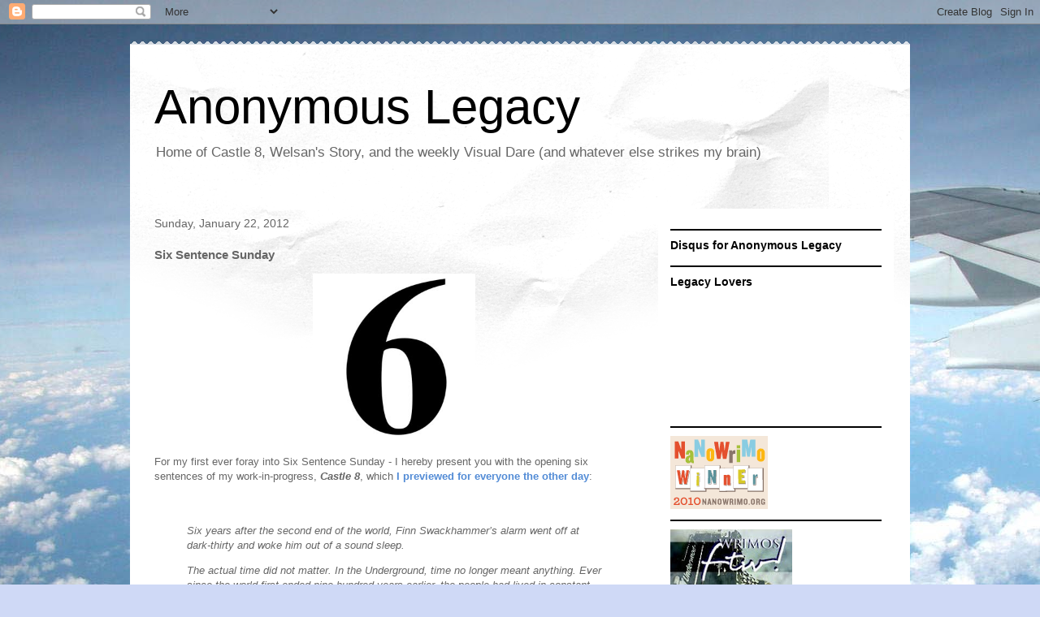

--- FILE ---
content_type: text/html; charset=UTF-8
request_url: https://anonymouslegacy.blogspot.com/2012/01/six-sentence-sunday.html
body_size: 16965
content:
<!DOCTYPE html>
<html class='v2' dir='ltr' lang='en'>
<head>
<link href='https://www.blogger.com/static/v1/widgets/335934321-css_bundle_v2.css' rel='stylesheet' type='text/css'/>
<meta content='width=1100' name='viewport'/>
<meta content='text/html; charset=UTF-8' http-equiv='Content-Type'/>
<meta content='blogger' name='generator'/>
<link href='https://anonymouslegacy.blogspot.com/favicon.ico' rel='icon' type='image/x-icon'/>
<link href='http://anonymouslegacy.blogspot.com/2012/01/six-sentence-sunday.html' rel='canonical'/>
<link rel="alternate" type="application/atom+xml" title="Anonymous Legacy - Atom" href="https://anonymouslegacy.blogspot.com/feeds/posts/default" />
<link rel="alternate" type="application/rss+xml" title="Anonymous Legacy - RSS" href="https://anonymouslegacy.blogspot.com/feeds/posts/default?alt=rss" />
<link rel="service.post" type="application/atom+xml" title="Anonymous Legacy - Atom" href="https://www.blogger.com/feeds/1693014699643165460/posts/default" />

<link rel="alternate" type="application/atom+xml" title="Anonymous Legacy - Atom" href="https://anonymouslegacy.blogspot.com/feeds/443977422857482223/comments/default" />
<!--Can't find substitution for tag [blog.ieCssRetrofitLinks]-->
<link href='http://www.artistswhothrive.com/wp-content/uploads/2010/04/600px-Six.svg.png' rel='image_src'/>
<meta content='http://anonymouslegacy.blogspot.com/2012/01/six-sentence-sunday.html' property='og:url'/>
<meta content='Six Sentence Sunday' property='og:title'/>
<meta content='    For my first ever foray into Six Sentence Sunday - I hereby present you with the opening six sentences of my work-in-progress, Castle 8 ...' property='og:description'/>
<meta content='https://lh3.googleusercontent.com/blogger_img_proxy/AEn0k_viuPPoSon2nVeuN2Lw3aa0b1ox2hPYzvbCM5QSWHoAKHOr69t2Kg-C819VCSES8DxwZVQ8DcCzH5YFzhW-Mp4CRSZvy6Y3Jkf5zPloek5DQpRnHijbUwtrqsUeF5LaDI1LN5Yin2m7pwBSb8Mvb_U=w1200-h630-p-k-no-nu' property='og:image'/>
<title>Anonymous Legacy: Six Sentence Sunday</title>
<style id='page-skin-1' type='text/css'><!--
/*
-----------------------------------------------
Blogger Template Style
Name:     Travel
Designer: Sookhee Lee
URL:      www.plyfly.net
----------------------------------------------- */
/* Variable definitions
====================
<Variable name="keycolor" description="Main Color" type="color" default="#539bcd"/>
<Group description="Page Text" selector="body">
<Variable name="body.font" description="Font" type="font"
default="normal normal 13px 'Trebuchet MS',Trebuchet,sans-serif"/>
<Variable name="body.text.color" description="Text Color" type="color" default="#bbbbbb"/>
</Group>
<Group description="Backgrounds" selector=".body-fauxcolumns-outer">
<Variable name="body.background.color" description="Outer Background" type="color" default="#539bcd"/>
<Variable name="content.background.color" description="Main Background" type="color" default="transparent"/>
</Group>
<Group description="Links" selector=".main-outer">
<Variable name="link.color" description="Link Color" type="color" default="#ff9900"/>
<Variable name="link.visited.color" description="Visited Color" type="color" default="#b87209"/>
<Variable name="link.hover.color" description="Hover Color" type="color" default="#ff9900"/>
</Group>
<Group description="Blog Title" selector=".header h1">
<Variable name="header.font" description="Font" type="font"
default="normal normal 60px 'Trebuchet MS',Trebuchet,sans-serif"/>
<Variable name="header.text.color" description="Text Color" type="color" default="#ffffff" />
</Group>
<Group description="Blog Description" selector=".header .description">
<Variable name="description.text.color" description="Description Color" type="color"
default="#666666" />
</Group>
<Group description="Tabs Text" selector=".tabs-inner .widget li a">
<Variable name="tabs.font" description="Font" type="font"
default="normal bold 16px 'Trebuchet MS',Trebuchet,sans-serif"/>
<Variable name="tabs.text.color" description="Text Color" type="color" default="#ffffff"/>
<Variable name="tabs.selected.text.color" description="Selected Color" type="color" default="#ffffff"/>
</Group>
<Group description="Tabs Background" selector=".tabs-outer .PageList">
<Variable name="tabs.background.color" description="Background Color" type="color" default="transparent"/>
<Variable name="tabs.selected.background.color" description="Selected Color" type="color" default="transparent"/>
</Group>
<Group description="Date Header" selector=".main-inner h2.date-header">
<Variable name="date.font" description="Font" type="font"
default="normal normal 14px 'Trebuchet MS',Trebuchet,sans-serif"/>
<Variable name="date.text.color" description="Text Color" type="color" default="#666666"/>
</Group>
<Group description="Post Title" selector="h3.post-title a">
<Variable name="post.title.font" description="Font" type="font"
default="normal bold 20px 'Trebuchet MS',Trebuchet,sans-serif"/>
<Variable name="post.title.text.color" description="Text Color" type="color"
default="#ffffff"/>
</Group>
<Group description="Post Background" selector=".column-center-inner">
<Variable name="post.background.color" description="Background Color" type="color"
default="transparent"/>
<Variable name="post.background.url" description="Post Background URL" type="url" default="none"/>
</Group>
<Group description="Gadget Title Color" selector="h2">
<Variable name="widget.title.font" description="Font" type="font"
default="normal bold 14px 'Trebuchet MS',Trebuchet,sans-serif"/>
<Variable name="widget.title.text.color" description="Title Color" type="color" default="#ffffff"/>
</Group>
<Group description="Gadget Text" selector=".footer-inner .widget, .sidebar .widget">
<Variable name="widget.font" description="Font" type="font"
default="normal normal 13px 'Trebuchet MS',Trebuchet,sans-serif"/>
<Variable name="widget.text.color" description="Text Color" type="color" default="#666666"/>
</Group>
<Group description="Gadget Links" selector=".sidebar .widget">
<Variable name="widget.link.color" description="Link Color" type="color" default="#666666"/>
<Variable name="widget.link.visited.color" description="Visited Color" type="color" default="#436590"/>
<Variable name="widget.alternate.text.color" description="Alternate Color" type="color" default="#ffffff"/>
</Group>
<Group description="Sidebar Background" selector=".column-left-inner .column-right-inner">
<Variable name="widget.outer.background.color" description="Background Color" type="color" default="transparent" />
<Variable name="widget.border.bevel.color" description="Bevel Color" type="color" default="transparent" />
</Group>
<Variable name="body.background" description="Body Background" type="background"
color="#cfd9f6" default="$(color) none repeat-x scroll top center"/>
<Variable name="content.background" description="Content Background" type="background"
color="#ffffff" default="$(color) none repeat scroll top center"/>
<Variable name="comments.background" description="Comments Background" type="background"
default="#cccccc none repeat scroll top center"/>
<Variable name="content.imageBorder.top.space" description="Content Image Border Top Space" type="length" default="0"/>
<Variable name="content.imageBorder.top" description="Content Image Border Top" type="url" default="none"/>
<Variable name="content.margin" description="Content Margin Top" type="length" default="20px"/>
<Variable name="content.padding" description="Content Padding" type="length" default="20px"/>
<Variable name="content.posts.padding" description="Posts Content Padding" type="length" default="10px"/>
<Variable name="tabs.background.gradient" description="Tabs Background Gradient" type="url"
default="url(//www.blogblog.com/1kt/travel/bg_black_50.png)"/>
<Variable name="tabs.selected.background.gradient" description="Tabs Selected Background Gradient" type="url"
default="url(//www.blogblog.com/1kt/travel/bg_black_50.png)"/>
<Variable name="widget.outer.background.gradient" description="Sidebar Gradient" type="url"
default="url(//www.blogblog.com/1kt/travel/bg_black_50.png)"/>
<Variable name="footer.background.gradient" description="Footer Background Gradient" type="url" default="none"/>
<Variable name="mobile.background.overlay" description="Mobile Background Overlay" type="string"
default="transparent none repeat scroll top left"/>
<Variable name="mobile.button.color" description="Mobile Button Color" type="color" default="#ffffff" />
<Variable name="startSide" description="Side where text starts in blog language" type="automatic" default="left"/>
<Variable name="endSide" description="Side where text ends in blog language" type="automatic" default="right"/>
*/
/* Content
----------------------------------------------- */
body, .body-fauxcolumn-outer {
font: normal normal 13px 'Trebuchet MS',Trebuchet,sans-serif;
color: #666666;
background: #cfd9f6 url(//themes.googleusercontent.com/image?id=0BwVBOzw_-hbMZDgyZmJiZTMtNWUxNC00NjA1LWJhZWMtODc3ZWQwMzZiYjcz) repeat fixed top center;
}
html body .region-inner {
min-width: 0;
max-width: 100%;
width: auto;
}
a:link {
text-decoration:none;
color: #538cd6;
}
a:visited {
text-decoration:none;
color: #436590;
}
a:hover {
text-decoration:underline;
color: #ff9900;
}
.content-outer .content-cap-top {
height: 5px;
background: transparent url(//www.blogblog.com/1kt/travel/bg_container.png) repeat-x scroll top center;
}
.content-outer {
margin: 0 auto;
padding-top: 20px;
}
.content-inner {
background: #ffffff url(//www.blogblog.com/1kt/travel/bg_container.png) repeat-x scroll top left;
background-position: left -5px;
background-color: #ffffff;
padding: 20px;
}
.main-inner .date-outer {
margin-bottom: 2em;
}
/* Header
----------------------------------------------- */
.header-inner .Header .titlewrapper,
.header-inner .Header .descriptionwrapper {
padding-left: 10px;
padding-right: 10px;
}
.Header h1 {
font: normal normal 60px 'Trebuchet MS',Trebuchet,sans-serif;
color: #000000;
}
.Header h1 a {
color: #000000;
}
.Header .description {
font-size: 130%;
}
/* Tabs
----------------------------------------------- */
.tabs-inner {
margin: 1em 0 0;
padding: 0;
}
.tabs-inner .section {
margin: 0;
}
.tabs-inner .widget ul {
padding: 0;
background: #000000 none repeat scroll top center;
}
.tabs-inner .widget li {
border: none;
}
.tabs-inner .widget li a {
display: inline-block;
padding: 1em 1.5em;
color: #ffffff;
font: normal bold 16px 'Trebuchet MS',Trebuchet,sans-serif;
}
.tabs-inner .widget li.selected a,
.tabs-inner .widget li a:hover {
position: relative;
z-index: 1;
background: #333333 none repeat scroll top center;
color: #ffffff;
}
/* Headings
----------------------------------------------- */
h2 {
font: normal bold 14px 'Trebuchet MS',Trebuchet,sans-serif;
color: #000000;
}
.main-inner h2.date-header {
font: normal normal 14px 'Trebuchet MS',Trebuchet,sans-serif;
color: #666666;
}
.footer-inner .widget h2,
.sidebar .widget h2 {
padding-bottom: .5em;
}
/* Main
----------------------------------------------- */
.main-inner {
padding: 20px 0;
}
.main-inner .column-center-inner {
padding: 10px 0;
}
.main-inner .column-center-inner .section {
margin: 0 10px;
}
.main-inner .column-right-inner {
margin-left: 20px;
}
.main-inner .fauxcolumn-right-outer .fauxcolumn-inner {
margin-left: 20px;
background: #ffffff none repeat scroll top left;
}
.main-inner .column-left-inner {
margin-right: 20px;
}
.main-inner .fauxcolumn-left-outer .fauxcolumn-inner {
margin-right: 20px;
background: #ffffff none repeat scroll top left;
}
.main-inner .column-left-inner,
.main-inner .column-right-inner {
padding: 15px 0;
}
/* Posts
----------------------------------------------- */
h3.post-title {
margin-top: 20px;
}
h3.post-title a {
font: normal bold 20px 'Trebuchet MS',Trebuchet,sans-serif;
color: #000000;
}
h3.post-title a:hover {
text-decoration: underline;
}
.main-inner .column-center-outer {
background: transparent none repeat scroll top left;
_background-image: none;
}
.post-body {
line-height: 1.4;
position: relative;
}
.post-header {
margin: 0 0 1em;
line-height: 1.6;
}
.post-footer {
margin: .5em 0;
line-height: 1.6;
}
#blog-pager {
font-size: 140%;
}
#comments {
background: #cccccc none repeat scroll top center;
padding: 15px;
}
#comments .comment-author {
padding-top: 1.5em;
}
#comments h4,
#comments .comment-author a,
#comments .comment-timestamp a {
color: #000000;
}
#comments .comment-author:first-child {
padding-top: 0;
border-top: none;
}
.avatar-image-container {
margin: .2em 0 0;
}
/* Comments
----------------------------------------------- */
#comments a {
color: #000000;
}
.comments .comments-content .icon.blog-author {
background-repeat: no-repeat;
background-image: url([data-uri]);
}
.comments .comments-content .loadmore a {
border-top: 1px solid #000000;
border-bottom: 1px solid #000000;
}
.comments .comment-thread.inline-thread {
background: transparent;
}
.comments .continue {
border-top: 2px solid #000000;
}
/* Widgets
----------------------------------------------- */
.sidebar .widget {
border-bottom: 2px solid #000000;
padding-bottom: 10px;
margin: 10px 0;
}
.sidebar .widget:first-child {
margin-top: 0;
}
.sidebar .widget:last-child {
border-bottom: none;
margin-bottom: 0;
padding-bottom: 0;
}
.footer-inner .widget,
.sidebar .widget {
font: normal normal 13px 'Trebuchet MS',Trebuchet,sans-serif;
color: #666666;
}
.sidebar .widget a:link {
color: #666666;
text-decoration: none;
}
.sidebar .widget a:visited {
color: #436590;
}
.sidebar .widget a:hover {
color: #666666;
text-decoration: underline;
}
.footer-inner .widget a:link {
color: #538cd6;
text-decoration: none;
}
.footer-inner .widget a:visited {
color: #436590;
}
.footer-inner .widget a:hover {
color: #538cd6;
text-decoration: underline;
}
.widget .zippy {
color: #000000;
}
.footer-inner {
background: transparent none repeat scroll top center;
}
/* Mobile
----------------------------------------------- */
body.mobile  {
background-size: 100% auto;
}
body.mobile .AdSense {
margin: 0 -10px;
}
.mobile .body-fauxcolumn-outer {
background: transparent none repeat scroll top left;
}
.mobile .footer-inner .widget a:link {
color: #666666;
text-decoration: none;
}
.mobile .footer-inner .widget a:visited {
color: #436590;
}
.mobile-post-outer a {
color: #000000;
}
.mobile-link-button {
background-color: #538cd6;
}
.mobile-link-button a:link, .mobile-link-button a:visited {
color: #ffffff;
}
.mobile-index-contents {
color: #666666;
}
.mobile .tabs-inner .PageList .widget-content {
background: #333333 none repeat scroll top center;
color: #ffffff;
}
.mobile .tabs-inner .PageList .widget-content .pagelist-arrow {
border-left: 1px solid #ffffff;
}

--></style>
<style id='template-skin-1' type='text/css'><!--
body {
min-width: 960px;
}
.content-outer, .content-fauxcolumn-outer, .region-inner {
min-width: 960px;
max-width: 960px;
_width: 960px;
}
.main-inner .columns {
padding-left: 0;
padding-right: 310px;
}
.main-inner .fauxcolumn-center-outer {
left: 0;
right: 310px;
/* IE6 does not respect left and right together */
_width: expression(this.parentNode.offsetWidth -
parseInt("0") -
parseInt("310px") + 'px');
}
.main-inner .fauxcolumn-left-outer {
width: 0;
}
.main-inner .fauxcolumn-right-outer {
width: 310px;
}
.main-inner .column-left-outer {
width: 0;
right: 100%;
margin-left: -0;
}
.main-inner .column-right-outer {
width: 310px;
margin-right: -310px;
}
#layout {
min-width: 0;
}
#layout .content-outer {
min-width: 0;
width: 800px;
}
#layout .region-inner {
min-width: 0;
width: auto;
}
body#layout div.add_widget {
padding: 8px;
}
body#layout div.add_widget a {
margin-left: 32px;
}
--></style>
<style>
    body {background-image:url(\/\/themes.googleusercontent.com\/image?id=0BwVBOzw_-hbMZDgyZmJiZTMtNWUxNC00NjA1LWJhZWMtODc3ZWQwMzZiYjcz);}
    
@media (max-width: 200px) { body {background-image:url(\/\/themes.googleusercontent.com\/image?id=0BwVBOzw_-hbMZDgyZmJiZTMtNWUxNC00NjA1LWJhZWMtODc3ZWQwMzZiYjcz&options=w200);}}
@media (max-width: 400px) and (min-width: 201px) { body {background-image:url(\/\/themes.googleusercontent.com\/image?id=0BwVBOzw_-hbMZDgyZmJiZTMtNWUxNC00NjA1LWJhZWMtODc3ZWQwMzZiYjcz&options=w400);}}
@media (max-width: 800px) and (min-width: 401px) { body {background-image:url(\/\/themes.googleusercontent.com\/image?id=0BwVBOzw_-hbMZDgyZmJiZTMtNWUxNC00NjA1LWJhZWMtODc3ZWQwMzZiYjcz&options=w800);}}
@media (max-width: 1200px) and (min-width: 801px) { body {background-image:url(\/\/themes.googleusercontent.com\/image?id=0BwVBOzw_-hbMZDgyZmJiZTMtNWUxNC00NjA1LWJhZWMtODc3ZWQwMzZiYjcz&options=w1200);}}
/* Last tag covers anything over one higher than the previous max-size cap. */
@media (min-width: 1201px) { body {background-image:url(\/\/themes.googleusercontent.com\/image?id=0BwVBOzw_-hbMZDgyZmJiZTMtNWUxNC00NjA1LWJhZWMtODc3ZWQwMzZiYjcz&options=w1600);}}
  </style>
<link href='https://www.blogger.com/dyn-css/authorization.css?targetBlogID=1693014699643165460&amp;zx=265f72fb-ff5b-44fb-9e96-5da8474aeeaa' media='none' onload='if(media!=&#39;all&#39;)media=&#39;all&#39;' rel='stylesheet'/><noscript><link href='https://www.blogger.com/dyn-css/authorization.css?targetBlogID=1693014699643165460&amp;zx=265f72fb-ff5b-44fb-9e96-5da8474aeeaa' rel='stylesheet'/></noscript>
<meta name='google-adsense-platform-account' content='ca-host-pub-1556223355139109'/>
<meta name='google-adsense-platform-domain' content='blogspot.com'/>

</head>
<body class='loading'>
<div class='navbar section' id='navbar' name='Navbar'><div class='widget Navbar' data-version='1' id='Navbar1'><script type="text/javascript">
    function setAttributeOnload(object, attribute, val) {
      if(window.addEventListener) {
        window.addEventListener('load',
          function(){ object[attribute] = val; }, false);
      } else {
        window.attachEvent('onload', function(){ object[attribute] = val; });
      }
    }
  </script>
<div id="navbar-iframe-container"></div>
<script type="text/javascript" src="https://apis.google.com/js/platform.js"></script>
<script type="text/javascript">
      gapi.load("gapi.iframes:gapi.iframes.style.bubble", function() {
        if (gapi.iframes && gapi.iframes.getContext) {
          gapi.iframes.getContext().openChild({
              url: 'https://www.blogger.com/navbar/1693014699643165460?po\x3d443977422857482223\x26origin\x3dhttps://anonymouslegacy.blogspot.com',
              where: document.getElementById("navbar-iframe-container"),
              id: "navbar-iframe"
          });
        }
      });
    </script><script type="text/javascript">
(function() {
var script = document.createElement('script');
script.type = 'text/javascript';
script.src = '//pagead2.googlesyndication.com/pagead/js/google_top_exp.js';
var head = document.getElementsByTagName('head')[0];
if (head) {
head.appendChild(script);
}})();
</script>
</div></div>
<div class='body-fauxcolumns'>
<div class='fauxcolumn-outer body-fauxcolumn-outer'>
<div class='cap-top'>
<div class='cap-left'></div>
<div class='cap-right'></div>
</div>
<div class='fauxborder-left'>
<div class='fauxborder-right'></div>
<div class='fauxcolumn-inner'>
</div>
</div>
<div class='cap-bottom'>
<div class='cap-left'></div>
<div class='cap-right'></div>
</div>
</div>
</div>
<div class='content'>
<div class='content-fauxcolumns'>
<div class='fauxcolumn-outer content-fauxcolumn-outer'>
<div class='cap-top'>
<div class='cap-left'></div>
<div class='cap-right'></div>
</div>
<div class='fauxborder-left'>
<div class='fauxborder-right'></div>
<div class='fauxcolumn-inner'>
</div>
</div>
<div class='cap-bottom'>
<div class='cap-left'></div>
<div class='cap-right'></div>
</div>
</div>
</div>
<div class='content-outer'>
<div class='content-cap-top cap-top'>
<div class='cap-left'></div>
<div class='cap-right'></div>
</div>
<div class='fauxborder-left content-fauxborder-left'>
<div class='fauxborder-right content-fauxborder-right'></div>
<div class='content-inner'>
<header>
<div class='header-outer'>
<div class='header-cap-top cap-top'>
<div class='cap-left'></div>
<div class='cap-right'></div>
</div>
<div class='fauxborder-left header-fauxborder-left'>
<div class='fauxborder-right header-fauxborder-right'></div>
<div class='region-inner header-inner'>
<div class='header section' id='header' name='Header'><div class='widget Header' data-version='1' id='Header1'>
<div id='header-inner'>
<div class='titlewrapper'>
<h1 class='title'>
<a href='https://anonymouslegacy.blogspot.com/'>
Anonymous Legacy
</a>
</h1>
</div>
<div class='descriptionwrapper'>
<p class='description'><span>Home of Castle 8, Welsan's Story, and the weekly Visual Dare (and whatever else strikes my brain)</span></p>
</div>
</div>
</div></div>
</div>
</div>
<div class='header-cap-bottom cap-bottom'>
<div class='cap-left'></div>
<div class='cap-right'></div>
</div>
</div>
</header>
<div class='tabs-outer'>
<div class='tabs-cap-top cap-top'>
<div class='cap-left'></div>
<div class='cap-right'></div>
</div>
<div class='fauxborder-left tabs-fauxborder-left'>
<div class='fauxborder-right tabs-fauxborder-right'></div>
<div class='region-inner tabs-inner'>
<div class='tabs no-items section' id='crosscol' name='Cross-Column'></div>
<div class='tabs no-items section' id='crosscol-overflow' name='Cross-Column 2'></div>
</div>
</div>
<div class='tabs-cap-bottom cap-bottom'>
<div class='cap-left'></div>
<div class='cap-right'></div>
</div>
</div>
<div class='main-outer'>
<div class='main-cap-top cap-top'>
<div class='cap-left'></div>
<div class='cap-right'></div>
</div>
<div class='fauxborder-left main-fauxborder-left'>
<div class='fauxborder-right main-fauxborder-right'></div>
<div class='region-inner main-inner'>
<div class='columns fauxcolumns'>
<div class='fauxcolumn-outer fauxcolumn-center-outer'>
<div class='cap-top'>
<div class='cap-left'></div>
<div class='cap-right'></div>
</div>
<div class='fauxborder-left'>
<div class='fauxborder-right'></div>
<div class='fauxcolumn-inner'>
</div>
</div>
<div class='cap-bottom'>
<div class='cap-left'></div>
<div class='cap-right'></div>
</div>
</div>
<div class='fauxcolumn-outer fauxcolumn-left-outer'>
<div class='cap-top'>
<div class='cap-left'></div>
<div class='cap-right'></div>
</div>
<div class='fauxborder-left'>
<div class='fauxborder-right'></div>
<div class='fauxcolumn-inner'>
</div>
</div>
<div class='cap-bottom'>
<div class='cap-left'></div>
<div class='cap-right'></div>
</div>
</div>
<div class='fauxcolumn-outer fauxcolumn-right-outer'>
<div class='cap-top'>
<div class='cap-left'></div>
<div class='cap-right'></div>
</div>
<div class='fauxborder-left'>
<div class='fauxborder-right'></div>
<div class='fauxcolumn-inner'>
</div>
</div>
<div class='cap-bottom'>
<div class='cap-left'></div>
<div class='cap-right'></div>
</div>
</div>
<!-- corrects IE6 width calculation -->
<div class='columns-inner'>
<div class='column-center-outer'>
<div class='column-center-inner'>
<div class='main section' id='main' name='Main'><div class='widget Blog' data-version='1' id='Blog1'>
<div class='blog-posts hfeed'>

          <div class="date-outer">
        
<h2 class='date-header'><span>Sunday, January 22, 2012</span></h2>

          <div class="date-posts">
        
<div class='post-outer'>
<div class='post hentry uncustomized-post-template' itemprop='blogPost' itemscope='itemscope' itemtype='http://schema.org/BlogPosting'>
<meta content='http://www.artistswhothrive.com/wp-content/uploads/2010/04/600px-Six.svg.png' itemprop='image_url'/>
<meta content='1693014699643165460' itemprop='blogId'/>
<meta content='443977422857482223' itemprop='postId'/>
<a name='443977422857482223'></a>
<h3 class='post-title entry-title' itemprop='name'>
Six Sentence Sunday
</h3>
<div class='post-header'>
<div class='post-header-line-1'></div>
</div>
<div class='post-body entry-content' id='post-body-443977422857482223' itemprop='description articleBody'>
<div style="text-align: center;">
<img height="200" src="https://lh3.googleusercontent.com/blogger_img_proxy/AEn0k_viuPPoSon2nVeuN2Lw3aa0b1ox2hPYzvbCM5QSWHoAKHOr69t2Kg-C819VCSES8DxwZVQ8DcCzH5YFzhW-Mp4CRSZvy6Y3Jkf5zPloek5DQpRnHijbUwtrqsUeF5LaDI1LN5Yin2m7pwBSb8Mvb_U=s0-d" width="200">
</div>
<br />
For my first ever foray into Six Sentence Sunday - I hereby present you with the opening six sentences of my work-in-progress, <b><i>Castle 8</i></b>, which <b><a href="http://anonymouslegacy.blogspot.com/2012/01/castle-8-confessions.html">I previewed for everyone the other day</a></b>:<br />
<br />
<br />
<blockquote class="tr_bq">
<i>Six years after the second end of
the world, Finn Swackhammer&#8217;s alarm went off at dark-thirty and woke him out of
a sound sleep.</i>&nbsp;</blockquote>
<blockquote class="tr_bq">
<i></i><i>The actual time did not matter. In
the Underground, time no longer meant anything. Ever since the world first
ended nine hundred years earlier, the people had lived in constant darkness,
and &#8220;dark-thirty&#8221; was just a way to say the alarm had gone off at its appointed
interval. Finn&#8217;s alarm reminded him it was time to ride the rails, and the
cannibals were waiting for him.&nbsp;</i></blockquote>
<div style='clear: both;'></div>
</div>
<div class='post-footer'>
<div class='post-footer-line post-footer-line-1'>
<span class='post-author vcard'>
Posted by
<span class='fn' itemprop='author' itemscope='itemscope' itemtype='http://schema.org/Person'>
<meta content='https://www.blogger.com/profile/05145626477713347271' itemprop='url'/>
<a class='g-profile' href='https://www.blogger.com/profile/05145626477713347271' rel='author' title='author profile'>
<span itemprop='name'>Angela</span>
</a>
</span>
</span>
<span class='post-timestamp'>
at
<meta content='http://anonymouslegacy.blogspot.com/2012/01/six-sentence-sunday.html' itemprop='url'/>
<a class='timestamp-link' href='https://anonymouslegacy.blogspot.com/2012/01/six-sentence-sunday.html' rel='bookmark' title='permanent link'><abbr class='published' itemprop='datePublished' title='2012-01-22T00:00:00-05:00'>12:00&#8239;AM</abbr></a>
</span>
<span class='post-comment-link'>
</span>
<span class='post-icons'>
<span class='item-control blog-admin pid-1218768265'>
<a href='https://www.blogger.com/post-edit.g?blogID=1693014699643165460&postID=443977422857482223&from=pencil' title='Edit Post'>
<img alt='' class='icon-action' height='18' src='https://resources.blogblog.com/img/icon18_edit_allbkg.gif' width='18'/>
</a>
</span>
</span>
<div class='post-share-buttons goog-inline-block'>
<a class='goog-inline-block share-button sb-email' href='https://www.blogger.com/share-post.g?blogID=1693014699643165460&postID=443977422857482223&target=email' target='_blank' title='Email This'><span class='share-button-link-text'>Email This</span></a><a class='goog-inline-block share-button sb-blog' href='https://www.blogger.com/share-post.g?blogID=1693014699643165460&postID=443977422857482223&target=blog' onclick='window.open(this.href, "_blank", "height=270,width=475"); return false;' target='_blank' title='BlogThis!'><span class='share-button-link-text'>BlogThis!</span></a><a class='goog-inline-block share-button sb-twitter' href='https://www.blogger.com/share-post.g?blogID=1693014699643165460&postID=443977422857482223&target=twitter' target='_blank' title='Share to X'><span class='share-button-link-text'>Share to X</span></a><a class='goog-inline-block share-button sb-facebook' href='https://www.blogger.com/share-post.g?blogID=1693014699643165460&postID=443977422857482223&target=facebook' onclick='window.open(this.href, "_blank", "height=430,width=640"); return false;' target='_blank' title='Share to Facebook'><span class='share-button-link-text'>Share to Facebook</span></a><a class='goog-inline-block share-button sb-pinterest' href='https://www.blogger.com/share-post.g?blogID=1693014699643165460&postID=443977422857482223&target=pinterest' target='_blank' title='Share to Pinterest'><span class='share-button-link-text'>Share to Pinterest</span></a>
</div>
</div>
<div class='post-footer-line post-footer-line-2'>
<span class='post-labels'>
</span>
</div>
<div class='post-footer-line post-footer-line-3'>
<span class='post-location'>
</span>
</div>
</div>
</div>
<div class='comments' id='comments'>
<a name='comments'></a>
<h4>10 comments:</h4>
<div class='comments-content'>
<script async='async' src='' type='text/javascript'></script>
<script type='text/javascript'>
    (function() {
      var items = null;
      var msgs = null;
      var config = {};

// <![CDATA[
      var cursor = null;
      if (items && items.length > 0) {
        cursor = parseInt(items[items.length - 1].timestamp) + 1;
      }

      var bodyFromEntry = function(entry) {
        var text = (entry &&
                    ((entry.content && entry.content.$t) ||
                     (entry.summary && entry.summary.$t))) ||
            '';
        if (entry && entry.gd$extendedProperty) {
          for (var k in entry.gd$extendedProperty) {
            if (entry.gd$extendedProperty[k].name == 'blogger.contentRemoved') {
              return '<span class="deleted-comment">' + text + '</span>';
            }
          }
        }
        return text;
      }

      var parse = function(data) {
        cursor = null;
        var comments = [];
        if (data && data.feed && data.feed.entry) {
          for (var i = 0, entry; entry = data.feed.entry[i]; i++) {
            var comment = {};
            // comment ID, parsed out of the original id format
            var id = /blog-(\d+).post-(\d+)/.exec(entry.id.$t);
            comment.id = id ? id[2] : null;
            comment.body = bodyFromEntry(entry);
            comment.timestamp = Date.parse(entry.published.$t) + '';
            if (entry.author && entry.author.constructor === Array) {
              var auth = entry.author[0];
              if (auth) {
                comment.author = {
                  name: (auth.name ? auth.name.$t : undefined),
                  profileUrl: (auth.uri ? auth.uri.$t : undefined),
                  avatarUrl: (auth.gd$image ? auth.gd$image.src : undefined)
                };
              }
            }
            if (entry.link) {
              if (entry.link[2]) {
                comment.link = comment.permalink = entry.link[2].href;
              }
              if (entry.link[3]) {
                var pid = /.*comments\/default\/(\d+)\?.*/.exec(entry.link[3].href);
                if (pid && pid[1]) {
                  comment.parentId = pid[1];
                }
              }
            }
            comment.deleteclass = 'item-control blog-admin';
            if (entry.gd$extendedProperty) {
              for (var k in entry.gd$extendedProperty) {
                if (entry.gd$extendedProperty[k].name == 'blogger.itemClass') {
                  comment.deleteclass += ' ' + entry.gd$extendedProperty[k].value;
                } else if (entry.gd$extendedProperty[k].name == 'blogger.displayTime') {
                  comment.displayTime = entry.gd$extendedProperty[k].value;
                }
              }
            }
            comments.push(comment);
          }
        }
        return comments;
      };

      var paginator = function(callback) {
        if (hasMore()) {
          var url = config.feed + '?alt=json&v=2&orderby=published&reverse=false&max-results=50';
          if (cursor) {
            url += '&published-min=' + new Date(cursor).toISOString();
          }
          window.bloggercomments = function(data) {
            var parsed = parse(data);
            cursor = parsed.length < 50 ? null
                : parseInt(parsed[parsed.length - 1].timestamp) + 1
            callback(parsed);
            window.bloggercomments = null;
          }
          url += '&callback=bloggercomments';
          var script = document.createElement('script');
          script.type = 'text/javascript';
          script.src = url;
          document.getElementsByTagName('head')[0].appendChild(script);
        }
      };
      var hasMore = function() {
        return !!cursor;
      };
      var getMeta = function(key, comment) {
        if ('iswriter' == key) {
          var matches = !!comment.author
              && comment.author.name == config.authorName
              && comment.author.profileUrl == config.authorUrl;
          return matches ? 'true' : '';
        } else if ('deletelink' == key) {
          return config.baseUri + '/comment/delete/'
               + config.blogId + '/' + comment.id;
        } else if ('deleteclass' == key) {
          return comment.deleteclass;
        }
        return '';
      };

      var replybox = null;
      var replyUrlParts = null;
      var replyParent = undefined;

      var onReply = function(commentId, domId) {
        if (replybox == null) {
          // lazily cache replybox, and adjust to suit this style:
          replybox = document.getElementById('comment-editor');
          if (replybox != null) {
            replybox.height = '250px';
            replybox.style.display = 'block';
            replyUrlParts = replybox.src.split('#');
          }
        }
        if (replybox && (commentId !== replyParent)) {
          replybox.src = '';
          document.getElementById(domId).insertBefore(replybox, null);
          replybox.src = replyUrlParts[0]
              + (commentId ? '&parentID=' + commentId : '')
              + '#' + replyUrlParts[1];
          replyParent = commentId;
        }
      };

      var hash = (window.location.hash || '#').substring(1);
      var startThread, targetComment;
      if (/^comment-form_/.test(hash)) {
        startThread = hash.substring('comment-form_'.length);
      } else if (/^c[0-9]+$/.test(hash)) {
        targetComment = hash.substring(1);
      }

      // Configure commenting API:
      var configJso = {
        'maxDepth': config.maxThreadDepth
      };
      var provider = {
        'id': config.postId,
        'data': items,
        'loadNext': paginator,
        'hasMore': hasMore,
        'getMeta': getMeta,
        'onReply': onReply,
        'rendered': true,
        'initComment': targetComment,
        'initReplyThread': startThread,
        'config': configJso,
        'messages': msgs
      };

      var render = function() {
        if (window.goog && window.goog.comments) {
          var holder = document.getElementById('comment-holder');
          window.goog.comments.render(holder, provider);
        }
      };

      // render now, or queue to render when library loads:
      if (window.goog && window.goog.comments) {
        render();
      } else {
        window.goog = window.goog || {};
        window.goog.comments = window.goog.comments || {};
        window.goog.comments.loadQueue = window.goog.comments.loadQueue || [];
        window.goog.comments.loadQueue.push(render);
      }
    })();
// ]]>
  </script>
<div id='comment-holder'>
<div class="comment-thread toplevel-thread"><ol id="top-ra"><li class="comment" id="c5399961912019557936"><div class="avatar-image-container"><img src="//blogger.googleusercontent.com/img/b/R29vZ2xl/AVvXsEgCMElQetLgdPHE0nWZSW15OIwRIJRorOCOv5y4eU9r2UYAY8SeOMEEEqnUQTRV5xkUPKPfXjq4Snnq41P6le_sySK32eyc2FGuOVxsR0PObwXsUrPrqFkwF_XDwUlQrA/s45-c/ForTheGirls006-1.jpg" alt=""/></div><div class="comment-block"><div class="comment-header"><cite class="user"><a href="https://www.blogger.com/profile/16272293468239097754" rel="nofollow">Dana</a></cite><span class="icon user "></span><span class="datetime secondary-text"><a rel="nofollow" href="https://anonymouslegacy.blogspot.com/2012/01/six-sentence-sunday.html?showComment=1327239391391#c5399961912019557936">January 22, 2012 at 8:36&#8239;AM</a></span></div><p class="comment-content">I like this. Intriguing!</p><span class="comment-actions secondary-text"><a class="comment-reply" target="_self" data-comment-id="5399961912019557936">Reply</a><span class="item-control blog-admin blog-admin pid-1573593743"><a target="_self" href="https://www.blogger.com/comment/delete/1693014699643165460/5399961912019557936">Delete</a></span></span></div><div class="comment-replies"><div id="c5399961912019557936-rt" class="comment-thread inline-thread"><span class="thread-toggle thread-expanded"><span class="thread-arrow"></span><span class="thread-count"><a target="_self">Replies</a></span></span><ol id="c5399961912019557936-ra" class="thread-chrome thread-expanded"><div><li class="comment" id="c8299662465787539350"><div class="avatar-image-container"><img src="//blogger.googleusercontent.com/img/b/R29vZ2xl/AVvXsEjSKLLqrydA4_wLzPx5-GsT0rA8kbfTj6TJv2AebXCscDlr4kWYwhZFU1LqR5mAK50xpTDpeFSgUPSWEPdAEUB_a4v6Z7m7-jRqe3CxMJ-OydNC9YAFrSXtq4oqwpcmLA/s45-c/IMG-20120126-00213.jpg" alt=""/></div><div class="comment-block"><div class="comment-header"><cite class="user"><a href="https://www.blogger.com/profile/05145626477713347271" rel="nofollow">Angela</a></cite><span class="icon user blog-author"></span><span class="datetime secondary-text"><a rel="nofollow" href="https://anonymouslegacy.blogspot.com/2012/01/six-sentence-sunday.html?showComment=1327361393937#c8299662465787539350">January 23, 2012 at 6:29&#8239;PM</a></span></div><p class="comment-content">thanks, Dana!</p><span class="comment-actions secondary-text"><span class="item-control blog-admin blog-admin pid-1218768265"><a target="_self" href="https://www.blogger.com/comment/delete/1693014699643165460/8299662465787539350">Delete</a></span></span></div><div class="comment-replies"><div id="c8299662465787539350-rt" class="comment-thread inline-thread hidden"><span class="thread-toggle thread-expanded"><span class="thread-arrow"></span><span class="thread-count"><a target="_self">Replies</a></span></span><ol id="c8299662465787539350-ra" class="thread-chrome thread-expanded"><div></div><div id="c8299662465787539350-continue" class="continue"><a class="comment-reply" target="_self" data-comment-id="8299662465787539350">Reply</a></div></ol></div></div><div class="comment-replybox-single" id="c8299662465787539350-ce"></div></li></div><div id="c5399961912019557936-continue" class="continue"><a class="comment-reply" target="_self" data-comment-id="5399961912019557936">Reply</a></div></ol></div></div><div class="comment-replybox-single" id="c5399961912019557936-ce"></div></li><li class="comment" id="c1863004470113360815"><div class="avatar-image-container"><img src="//blogger.googleusercontent.com/img/b/R29vZ2xl/AVvXsEhjgmSVWX-Fi7LMfeoYsm34UvWpGVo6JrHRI-LtalRGmOn27lDWWDrIpnFl2U5jeSsxGAr2bUikF_9OuHwSmj36UqCY71DNFIWEpxenNNgztV6xtQMPUzLfzsjEUrVq6g/s45-c/yep+yep+2.jpg" alt=""/></div><div class="comment-block"><div class="comment-header"><cite class="user"><a href="https://www.blogger.com/profile/05230755113376630074" rel="nofollow">Hannah</a></cite><span class="icon user "></span><span class="datetime secondary-text"><a rel="nofollow" href="https://anonymouslegacy.blogspot.com/2012/01/six-sentence-sunday.html?showComment=1327240735819#c1863004470113360815">January 22, 2012 at 8:58&#8239;AM</a></span></div><p class="comment-content">Ooooh Ms. Goff super love :)</p><span class="comment-actions secondary-text"><a class="comment-reply" target="_self" data-comment-id="1863004470113360815">Reply</a><span class="item-control blog-admin blog-admin pid-1693619524"><a target="_self" href="https://www.blogger.com/comment/delete/1693014699643165460/1863004470113360815">Delete</a></span></span></div><div class="comment-replies"><div id="c1863004470113360815-rt" class="comment-thread inline-thread"><span class="thread-toggle thread-expanded"><span class="thread-arrow"></span><span class="thread-count"><a target="_self">Replies</a></span></span><ol id="c1863004470113360815-ra" class="thread-chrome thread-expanded"><div><li class="comment" id="c3909968802872471874"><div class="avatar-image-container"><img src="//blogger.googleusercontent.com/img/b/R29vZ2xl/AVvXsEjSKLLqrydA4_wLzPx5-GsT0rA8kbfTj6TJv2AebXCscDlr4kWYwhZFU1LqR5mAK50xpTDpeFSgUPSWEPdAEUB_a4v6Z7m7-jRqe3CxMJ-OydNC9YAFrSXtq4oqwpcmLA/s45-c/IMG-20120126-00213.jpg" alt=""/></div><div class="comment-block"><div class="comment-header"><cite class="user"><a href="https://www.blogger.com/profile/05145626477713347271" rel="nofollow">Angela</a></cite><span class="icon user blog-author"></span><span class="datetime secondary-text"><a rel="nofollow" href="https://anonymouslegacy.blogspot.com/2012/01/six-sentence-sunday.html?showComment=1327361409660#c3909968802872471874">January 23, 2012 at 6:30&#8239;PM</a></span></div><p class="comment-content">Oooo thanks, HH! So glad you approve! :D</p><span class="comment-actions secondary-text"><span class="item-control blog-admin blog-admin pid-1218768265"><a target="_self" href="https://www.blogger.com/comment/delete/1693014699643165460/3909968802872471874">Delete</a></span></span></div><div class="comment-replies"><div id="c3909968802872471874-rt" class="comment-thread inline-thread hidden"><span class="thread-toggle thread-expanded"><span class="thread-arrow"></span><span class="thread-count"><a target="_self">Replies</a></span></span><ol id="c3909968802872471874-ra" class="thread-chrome thread-expanded"><div></div><div id="c3909968802872471874-continue" class="continue"><a class="comment-reply" target="_self" data-comment-id="3909968802872471874">Reply</a></div></ol></div></div><div class="comment-replybox-single" id="c3909968802872471874-ce"></div></li></div><div id="c1863004470113360815-continue" class="continue"><a class="comment-reply" target="_self" data-comment-id="1863004470113360815">Reply</a></div></ol></div></div><div class="comment-replybox-single" id="c1863004470113360815-ce"></div></li><li class="comment" id="c8432586085123571083"><div class="avatar-image-container"><img src="//blogger.googleusercontent.com/img/b/R29vZ2xl/AVvXsEgW5CCK_jHVNlT2JbpzpZR7IfyMBL2RNjr6nkGY6mIXgsO86bphPKtCcxow_1EehY-Z0oLDcc5IACEBykZGsZPrGu0LQMeOXkLbH-YCHg6UAH2-BlytoL_A9MtwhOVHUw/s45-c/IMG_2454.JPG" alt=""/></div><div class="comment-block"><div class="comment-header"><cite class="user"><a href="https://www.blogger.com/profile/03427286424394081888" rel="nofollow">Angie Richmond</a></cite><span class="icon user "></span><span class="datetime secondary-text"><a rel="nofollow" href="https://anonymouslegacy.blogspot.com/2012/01/six-sentence-sunday.html?showComment=1327246121115#c8432586085123571083">January 22, 2012 at 10:28&#8239;AM</a></span></div><p class="comment-content">Very intriguing!</p><span class="comment-actions secondary-text"><a class="comment-reply" target="_self" data-comment-id="8432586085123571083">Reply</a><span class="item-control blog-admin blog-admin pid-455607230"><a target="_self" href="https://www.blogger.com/comment/delete/1693014699643165460/8432586085123571083">Delete</a></span></span></div><div class="comment-replies"><div id="c8432586085123571083-rt" class="comment-thread inline-thread"><span class="thread-toggle thread-expanded"><span class="thread-arrow"></span><span class="thread-count"><a target="_self">Replies</a></span></span><ol id="c8432586085123571083-ra" class="thread-chrome thread-expanded"><div><li class="comment" id="c9154086235692839774"><div class="avatar-image-container"><img src="//blogger.googleusercontent.com/img/b/R29vZ2xl/AVvXsEjSKLLqrydA4_wLzPx5-GsT0rA8kbfTj6TJv2AebXCscDlr4kWYwhZFU1LqR5mAK50xpTDpeFSgUPSWEPdAEUB_a4v6Z7m7-jRqe3CxMJ-OydNC9YAFrSXtq4oqwpcmLA/s45-c/IMG-20120126-00213.jpg" alt=""/></div><div class="comment-block"><div class="comment-header"><cite class="user"><a href="https://www.blogger.com/profile/05145626477713347271" rel="nofollow">Angela</a></cite><span class="icon user blog-author"></span><span class="datetime secondary-text"><a rel="nofollow" href="https://anonymouslegacy.blogspot.com/2012/01/six-sentence-sunday.html?showComment=1327361531417#c9154086235692839774">January 23, 2012 at 6:32&#8239;PM</a></span></div><p class="comment-content">Thanks, Angie! :D</p><span class="comment-actions secondary-text"><span class="item-control blog-admin blog-admin pid-1218768265"><a target="_self" href="https://www.blogger.com/comment/delete/1693014699643165460/9154086235692839774">Delete</a></span></span></div><div class="comment-replies"><div id="c9154086235692839774-rt" class="comment-thread inline-thread hidden"><span class="thread-toggle thread-expanded"><span class="thread-arrow"></span><span class="thread-count"><a target="_self">Replies</a></span></span><ol id="c9154086235692839774-ra" class="thread-chrome thread-expanded"><div></div><div id="c9154086235692839774-continue" class="continue"><a class="comment-reply" target="_self" data-comment-id="9154086235692839774">Reply</a></div></ol></div></div><div class="comment-replybox-single" id="c9154086235692839774-ce"></div></li></div><div id="c8432586085123571083-continue" class="continue"><a class="comment-reply" target="_self" data-comment-id="8432586085123571083">Reply</a></div></ol></div></div><div class="comment-replybox-single" id="c8432586085123571083-ce"></div></li><li class="comment" id="c5384868806346539149"><div class="avatar-image-container"><img src="//www.blogger.com/img/blogger_logo_round_35.png" alt=""/></div><div class="comment-block"><div class="comment-header"><cite class="user"><a href="https://www.blogger.com/profile/08182963154334442511" rel="nofollow">MichelV69</a></cite><span class="icon user "></span><span class="datetime secondary-text"><a rel="nofollow" href="https://anonymouslegacy.blogspot.com/2012/01/six-sentence-sunday.html?showComment=1327246781951#c5384868806346539149">January 22, 2012 at 10:39&#8239;AM</a></span></div><p class="comment-content">The touch that puts changes this from &quot;Interesting set up&quot; to &quot;out of the park&quot; is the last phrase &quot;...and the cannibals were waiting for him&quot;.  Ok, -now- you&#39;ve got my attention.  Tons of things implied about the world and potential action for the hero.</p><span class="comment-actions secondary-text"><a class="comment-reply" target="_self" data-comment-id="5384868806346539149">Reply</a><span class="item-control blog-admin blog-admin pid-2145270996"><a target="_self" href="https://www.blogger.com/comment/delete/1693014699643165460/5384868806346539149">Delete</a></span></span></div><div class="comment-replies"><div id="c5384868806346539149-rt" class="comment-thread inline-thread"><span class="thread-toggle thread-expanded"><span class="thread-arrow"></span><span class="thread-count"><a target="_self">Replies</a></span></span><ol id="c5384868806346539149-ra" class="thread-chrome thread-expanded"><div><li class="comment" id="c2514916805567766261"><div class="avatar-image-container"><img src="//blogger.googleusercontent.com/img/b/R29vZ2xl/AVvXsEjSKLLqrydA4_wLzPx5-GsT0rA8kbfTj6TJv2AebXCscDlr4kWYwhZFU1LqR5mAK50xpTDpeFSgUPSWEPdAEUB_a4v6Z7m7-jRqe3CxMJ-OydNC9YAFrSXtq4oqwpcmLA/s45-c/IMG-20120126-00213.jpg" alt=""/></div><div class="comment-block"><div class="comment-header"><cite class="user"><a href="https://www.blogger.com/profile/05145626477713347271" rel="nofollow">Angela</a></cite><span class="icon user blog-author"></span><span class="datetime secondary-text"><a rel="nofollow" href="https://anonymouslegacy.blogspot.com/2012/01/six-sentence-sunday.html?showComment=1327361470231#c2514916805567766261">January 23, 2012 at 6:31&#8239;PM</a></span></div><p class="comment-content">Sweeet. That means a lot. I hope the rest of the book will live up to its beginning....I&#39;m rather attached to it. :)</p><span class="comment-actions secondary-text"><span class="item-control blog-admin blog-admin pid-1218768265"><a target="_self" href="https://www.blogger.com/comment/delete/1693014699643165460/2514916805567766261">Delete</a></span></span></div><div class="comment-replies"><div id="c2514916805567766261-rt" class="comment-thread inline-thread hidden"><span class="thread-toggle thread-expanded"><span class="thread-arrow"></span><span class="thread-count"><a target="_self">Replies</a></span></span><ol id="c2514916805567766261-ra" class="thread-chrome thread-expanded"><div></div><div id="c2514916805567766261-continue" class="continue"><a class="comment-reply" target="_self" data-comment-id="2514916805567766261">Reply</a></div></ol></div></div><div class="comment-replybox-single" id="c2514916805567766261-ce"></div></li></div><div id="c5384868806346539149-continue" class="continue"><a class="comment-reply" target="_self" data-comment-id="5384868806346539149">Reply</a></div></ol></div></div><div class="comment-replybox-single" id="c5384868806346539149-ce"></div></li><li class="comment" id="c4708051539762546617"><div class="avatar-image-container"><img src="//blogger.googleusercontent.com/img/b/R29vZ2xl/AVvXsEh3XAYyBosY5wmbXP_gV_tO30VB0FyjfuMv0fA-2yyoZ5a7DmaMvQuHUsQCyU7hYj2NFF56_H4jRIpQfEigRBSo-zIg1bZGmDb0YHjNDmm5k5Us_0I6PgT3x3tspTZAi_s/s45-c/Event+Horizon+sm2.jpg" alt=""/></div><div class="comment-block"><div class="comment-header"><cite class="user"><a href="https://www.blogger.com/profile/00956521710750982258" rel="nofollow">Cara Michaels</a></cite><span class="icon user "></span><span class="datetime secondary-text"><a rel="nofollow" href="https://anonymouslegacy.blogspot.com/2012/01/six-sentence-sunday.html?showComment=1327320098473#c4708051539762546617">January 23, 2012 at 7:01&#8239;AM</a></span></div><p class="comment-content">Cannibals are cool, sure... but I&#39;m totally wanting to know how the world ended... Twice! Great 6! :)</p><span class="comment-actions secondary-text"><a class="comment-reply" target="_self" data-comment-id="4708051539762546617">Reply</a><span class="item-control blog-admin blog-admin pid-1650477151"><a target="_self" href="https://www.blogger.com/comment/delete/1693014699643165460/4708051539762546617">Delete</a></span></span></div><div class="comment-replies"><div id="c4708051539762546617-rt" class="comment-thread inline-thread"><span class="thread-toggle thread-expanded"><span class="thread-arrow"></span><span class="thread-count"><a target="_self">Replies</a></span></span><ol id="c4708051539762546617-ra" class="thread-chrome thread-expanded"><div><li class="comment" id="c2946268037714572794"><div class="avatar-image-container"><img src="//blogger.googleusercontent.com/img/b/R29vZ2xl/AVvXsEjSKLLqrydA4_wLzPx5-GsT0rA8kbfTj6TJv2AebXCscDlr4kWYwhZFU1LqR5mAK50xpTDpeFSgUPSWEPdAEUB_a4v6Z7m7-jRqe3CxMJ-OydNC9YAFrSXtq4oqwpcmLA/s45-c/IMG-20120126-00213.jpg" alt=""/></div><div class="comment-block"><div class="comment-header"><cite class="user"><a href="https://www.blogger.com/profile/05145626477713347271" rel="nofollow">Angela</a></cite><span class="icon user blog-author"></span><span class="datetime secondary-text"><a rel="nofollow" href="https://anonymouslegacy.blogspot.com/2012/01/six-sentence-sunday.html?showComment=1327361515756#c2946268037714572794">January 23, 2012 at 6:31&#8239;PM</a></span></div><p class="comment-content">Thanks, Cara! I&#39;m not sure how I even hit on the idea...it just fell out of my brain.</p><span class="comment-actions secondary-text"><span class="item-control blog-admin blog-admin pid-1218768265"><a target="_self" href="https://www.blogger.com/comment/delete/1693014699643165460/2946268037714572794">Delete</a></span></span></div><div class="comment-replies"><div id="c2946268037714572794-rt" class="comment-thread inline-thread hidden"><span class="thread-toggle thread-expanded"><span class="thread-arrow"></span><span class="thread-count"><a target="_self">Replies</a></span></span><ol id="c2946268037714572794-ra" class="thread-chrome thread-expanded"><div></div><div id="c2946268037714572794-continue" class="continue"><a class="comment-reply" target="_self" data-comment-id="2946268037714572794">Reply</a></div></ol></div></div><div class="comment-replybox-single" id="c2946268037714572794-ce"></div></li></div><div id="c4708051539762546617-continue" class="continue"><a class="comment-reply" target="_self" data-comment-id="4708051539762546617">Reply</a></div></ol></div></div><div class="comment-replybox-single" id="c4708051539762546617-ce"></div></li></ol><div id="top-continue" class="continue"><a class="comment-reply" target="_self">Add comment</a></div><div class="comment-replybox-thread" id="top-ce"></div><div class="loadmore hidden" data-post-id="443977422857482223"><a target="_self">Load more...</a></div></div>
</div>
</div>
<p class='comment-footer'>
<div class='comment-form'>
<a name='comment-form'></a>
<p>
</p>
<a href='https://www.blogger.com/comment/frame/1693014699643165460?po=443977422857482223&hl=en&saa=85391&origin=https://anonymouslegacy.blogspot.com' id='comment-editor-src'></a>
<iframe allowtransparency='true' class='blogger-iframe-colorize blogger-comment-from-post' frameborder='0' height='410px' id='comment-editor' name='comment-editor' src='' width='100%'></iframe>
<script src='https://www.blogger.com/static/v1/jsbin/2830521187-comment_from_post_iframe.js' type='text/javascript'></script>
<script type='text/javascript'>
      BLOG_CMT_createIframe('https://www.blogger.com/rpc_relay.html');
    </script>
</div>
</p>
<div id='backlinks-container'>
<div id='Blog1_backlinks-container'>
</div>
</div>
</div>
</div>

        </div></div>
      
</div>
<div class='blog-pager' id='blog-pager'>
<span id='blog-pager-newer-link'>
<a class='blog-pager-newer-link' href='https://anonymouslegacy.blogspot.com/2012/01/blog-hop-contest.html' id='Blog1_blog-pager-newer-link' title='Newer Post'>Newer Post</a>
</span>
<span id='blog-pager-older-link'>
<a class='blog-pager-older-link' href='https://anonymouslegacy.blogspot.com/2012/01/jane-austens-fight-club.html' id='Blog1_blog-pager-older-link' title='Older Post'>Older Post</a>
</span>
<a class='home-link' href='https://anonymouslegacy.blogspot.com/'>Home</a>
</div>
<div class='clear'></div>
<div class='post-feeds'>
<div class='feed-links'>
Subscribe to:
<a class='feed-link' href='https://anonymouslegacy.blogspot.com/feeds/443977422857482223/comments/default' target='_blank' type='application/atom+xml'>Post Comments (Atom)</a>
</div>
</div>
</div></div>
</div>
</div>
<div class='column-left-outer'>
<div class='column-left-inner'>
<aside>
</aside>
</div>
</div>
<div class='column-right-outer'>
<div class='column-right-inner'>
<aside>
<div class='sidebar section' id='sidebar-right-1'><div class='widget HTML' data-version='1' id='HTML1'>
<script type='text/javascript'>
                var disqus_shortname = 'anonlgcy';
                var disqus_blogger_current_url = "http://anonymouslegacy.blogspot.com/2012/01/six-sentence-sunday.html";
                if (!disqus_blogger_current_url.length) {
                    disqus_blogger_current_url = "https://anonymouslegacy.blogspot.com/2012/01/six-sentence-sunday.html";
                }
                var disqus_blogger_homepage_url = "https://anonymouslegacy.blogspot.com/";
                var disqus_blogger_canonical_homepage_url = "http://anonymouslegacy.blogspot.com/";
            </script>
<style type='text/css'>
                    #comments {display:none;}
                </style>
<script type='text/javascript'>
                    (function() {
                        var bloggerjs = document.createElement('script');
                        bloggerjs.type = 'text/javascript';
                        bloggerjs.async = true;
                        bloggerjs.src = 'http://'+disqus_shortname+'.disqus.com/blogger_item.js';
                        (document.getElementsByTagName('head')[0] || document.getElementsByTagName('body')[0]).appendChild(bloggerjs);
                    })();
                </script>
<style type='text/css'>
                    .post-comment-link { visibility: hidden; }
                </style>
<script type='text/javascript'>
                (function() {
                    var bloggerjs = document.createElement('script');
                    bloggerjs.type = 'text/javascript';
                    bloggerjs.async = true;
                    bloggerjs.src = 'http://'+disqus_shortname+'.disqus.com/blogger_index.js';
                    (document.getElementsByTagName('head')[0] || document.getElementsByTagName('body')[0]).appendChild(bloggerjs);
                })();
                </script>
</div><div class='widget HTML' data-version='1' id='HTML2'>
<h2 class='title'>Disqus for Anonymous Legacy</h2>
<div class='widget-content'>
<!-- Disqus Widget -->
</div>
<div class='clear'></div>
</div><div class='widget Followers' data-version='1' id='Followers1'>
<h2 class='title'>Legacy Lovers</h2>
<div class='widget-content'>
<div id='Followers1-wrapper'>
<div style='margin-right:2px;'>
<div><script type="text/javascript" src="https://apis.google.com/js/platform.js"></script>
<div id="followers-iframe-container"></div>
<script type="text/javascript">
    window.followersIframe = null;
    function followersIframeOpen(url) {
      gapi.load("gapi.iframes", function() {
        if (gapi.iframes && gapi.iframes.getContext) {
          window.followersIframe = gapi.iframes.getContext().openChild({
            url: url,
            where: document.getElementById("followers-iframe-container"),
            messageHandlersFilter: gapi.iframes.CROSS_ORIGIN_IFRAMES_FILTER,
            messageHandlers: {
              '_ready': function(obj) {
                window.followersIframe.getIframeEl().height = obj.height;
              },
              'reset': function() {
                window.followersIframe.close();
                followersIframeOpen("https://www.blogger.com/followers/frame/1693014699643165460?colors\x3dCgt0cmFuc3BhcmVudBILdHJhbnNwYXJlbnQaByM2NjY2NjYiByM1MzhjZDYqByNmZmZmZmYyByMwMDAwMDA6ByM2NjY2NjZCByM1MzhjZDZKByMwMDAwMDBSByM1MzhjZDZaC3RyYW5zcGFyZW50\x26pageSize\x3d21\x26hl\x3den\x26origin\x3dhttps://anonymouslegacy.blogspot.com");
              },
              'open': function(url) {
                window.followersIframe.close();
                followersIframeOpen(url);
              }
            }
          });
        }
      });
    }
    followersIframeOpen("https://www.blogger.com/followers/frame/1693014699643165460?colors\x3dCgt0cmFuc3BhcmVudBILdHJhbnNwYXJlbnQaByM2NjY2NjYiByM1MzhjZDYqByNmZmZmZmYyByMwMDAwMDA6ByM2NjY2NjZCByM1MzhjZDZKByMwMDAwMDBSByM1MzhjZDZaC3RyYW5zcGFyZW50\x26pageSize\x3d21\x26hl\x3den\x26origin\x3dhttps://anonymouslegacy.blogspot.com");
  </script></div>
</div>
</div>
<div class='clear'></div>
</div>
</div><div class='widget Image' data-version='1' id='Image3'>
<div class='widget-content'>
<img alt='' height='90' id='Image3_img' src='https://blogger.googleusercontent.com/img/b/R29vZ2xl/AVvXsEg5W9RyebSa3rrBHGSXJf47Un_aJW5dwUxIML8jIB3npHYPi71-GDJUlwBe7aP0b__gM8DFwJg07BVY2A9x_m92oAoSSYp2xdkog8wg_YUwPKeTvZD1ctSz3YWCGw_sTTVH-V41jG9pyCmU/s235/nano_10_winner_120x90-1.png' width='120'/>
<br/>
</div>
<div class='clear'></div>
</div><div class='widget Image' data-version='1' id='Image1'>
<div class='widget-content'>
<img alt='' height='150' id='Image1_img' src='https://blogger.googleusercontent.com/img/b/R29vZ2xl/AVvXsEi5lHfFzCXCYGUPsbgk1ZMffTqIHXAouFac0HeoDr9jn1eG5fvIWrBCj0LBuIpVkDeSTste2Ra1QinIj0fNL8c999NcMVVgFZNfiSNVW_XtK6WJplPJnYgvYCRzIlAJ8J_7Dt2KDvzb5fm0/s150/winnerWriMos.jpg' width='150'/>
<br/>
</div>
<div class='clear'></div>
</div><div class='widget LinkList' data-version='1' id='LinkList1'>
<h2>Flash Fiction Sites</h2>
<div class='widget-content'>
<ul>
<li><a href='http://lilliemcferrin.com/'>Five Sentence Fiction</a></li>
<li><a href='http://www.wakefieldmahon.com/motivation-mondays.html'>Motivation Monday</a></li>
<li><a href='http://anonymouslegacy.blogspot.com/p/visual-dare.html'>Visual Dare</a></li>
<li><a href='http://dbmcnicol.blogspot.com/p/write-4-ten.html'>Write For Ten</a></li>
</ul>
<div class='clear'></div>
</div>
</div></div>
<table border='0' cellpadding='0' cellspacing='0' class='section-columns columns-2'>
<tbody>
<tr>
<td class='first columns-cell'>
<div class='sidebar section' id='sidebar-right-2-1'><div class='widget PageList' data-version='1' id='PageList1'>
<h2>Pages</h2>
<div class='widget-content'>
<ul>
<li>
<a href='https://anonymouslegacy.blogspot.com/'>Home</a>
</li>
<li>
<a href='https://anonymouslegacy.blogspot.com/p/anonymous.html'>Anonymous?</a>
</li>
<li>
<a href='https://anonymouslegacy.blogspot.com/p/visual-dare.html'>Visual Dare</a>
</li>
<li>
<a href='https://anonymouslegacy.blogspot.com/p/flash-fiction.html'>Flash Fiction</a>
</li>
<li>
<a href='https://anonymouslegacy.blogspot.com/p/five-sentence-fiction.html'>Five Sentence Fiction</a>
</li>
</ul>
<div class='clear'></div>
</div>
</div></div>
</td>
<td class='columns-cell'>
<div class='sidebar section' id='sidebar-right-2-2'><div class='widget Image' data-version='1' id='Image2'>
<div class='widget-content'>
<img alt='' height='200' id='Image2_img' src='https://blogger.googleusercontent.com/img/b/R29vZ2xl/AVvXsEjdAdm5OmBDG8vLFO7WwhDBo-296HmF-Da1cwNgg-IiVCbGsI5tTbw0RzZb1JhyphenhyphenQF25MZCzOY94548VSDy3g8_bDl3x2YQaXt5opeEIXOv6p-GBMBDzPOxY0nTvzUzt6asd-x04S1MsuvSQ/s230/Winner_120_200_white.png' width='120'/>
<br/>
</div>
<div class='clear'></div>
</div></div>
</td>
</tr>
</tbody>
</table>
<div class='sidebar section' id='sidebar-right-3'><div class='widget BlogArchive' data-version='1' id='BlogArchive1'>
<h2>Blog Archive</h2>
<div class='widget-content'>
<div id='ArchiveList'>
<div id='BlogArchive1_ArchiveList'>
<ul class='hierarchy'>
<li class='archivedate collapsed'>
<a class='toggle' href='javascript:void(0)'>
<span class='zippy'>

        &#9658;&#160;
      
</span>
</a>
<a class='post-count-link' href='https://anonymouslegacy.blogspot.com/2014/'>
2014
</a>
<span class='post-count' dir='ltr'>(3)</span>
<ul class='hierarchy'>
<li class='archivedate collapsed'>
<a class='toggle' href='javascript:void(0)'>
<span class='zippy'>

        &#9658;&#160;
      
</span>
</a>
<a class='post-count-link' href='https://anonymouslegacy.blogspot.com/2014/01/'>
January
</a>
<span class='post-count' dir='ltr'>(3)</span>
</li>
</ul>
</li>
</ul>
<ul class='hierarchy'>
<li class='archivedate collapsed'>
<a class='toggle' href='javascript:void(0)'>
<span class='zippy'>

        &#9658;&#160;
      
</span>
</a>
<a class='post-count-link' href='https://anonymouslegacy.blogspot.com/2013/'>
2013
</a>
<span class='post-count' dir='ltr'>(53)</span>
<ul class='hierarchy'>
<li class='archivedate collapsed'>
<a class='toggle' href='javascript:void(0)'>
<span class='zippy'>

        &#9658;&#160;
      
</span>
</a>
<a class='post-count-link' href='https://anonymouslegacy.blogspot.com/2013/12/'>
December
</a>
<span class='post-count' dir='ltr'>(2)</span>
</li>
</ul>
<ul class='hierarchy'>
<li class='archivedate collapsed'>
<a class='toggle' href='javascript:void(0)'>
<span class='zippy'>

        &#9658;&#160;
      
</span>
</a>
<a class='post-count-link' href='https://anonymouslegacy.blogspot.com/2013/11/'>
November
</a>
<span class='post-count' dir='ltr'>(4)</span>
</li>
</ul>
<ul class='hierarchy'>
<li class='archivedate collapsed'>
<a class='toggle' href='javascript:void(0)'>
<span class='zippy'>

        &#9658;&#160;
      
</span>
</a>
<a class='post-count-link' href='https://anonymouslegacy.blogspot.com/2013/10/'>
October
</a>
<span class='post-count' dir='ltr'>(5)</span>
</li>
</ul>
<ul class='hierarchy'>
<li class='archivedate collapsed'>
<a class='toggle' href='javascript:void(0)'>
<span class='zippy'>

        &#9658;&#160;
      
</span>
</a>
<a class='post-count-link' href='https://anonymouslegacy.blogspot.com/2013/09/'>
September
</a>
<span class='post-count' dir='ltr'>(4)</span>
</li>
</ul>
<ul class='hierarchy'>
<li class='archivedate collapsed'>
<a class='toggle' href='javascript:void(0)'>
<span class='zippy'>

        &#9658;&#160;
      
</span>
</a>
<a class='post-count-link' href='https://anonymouslegacy.blogspot.com/2013/08/'>
August
</a>
<span class='post-count' dir='ltr'>(4)</span>
</li>
</ul>
<ul class='hierarchy'>
<li class='archivedate collapsed'>
<a class='toggle' href='javascript:void(0)'>
<span class='zippy'>

        &#9658;&#160;
      
</span>
</a>
<a class='post-count-link' href='https://anonymouslegacy.blogspot.com/2013/07/'>
July
</a>
<span class='post-count' dir='ltr'>(5)</span>
</li>
</ul>
<ul class='hierarchy'>
<li class='archivedate collapsed'>
<a class='toggle' href='javascript:void(0)'>
<span class='zippy'>

        &#9658;&#160;
      
</span>
</a>
<a class='post-count-link' href='https://anonymouslegacy.blogspot.com/2013/06/'>
June
</a>
<span class='post-count' dir='ltr'>(5)</span>
</li>
</ul>
<ul class='hierarchy'>
<li class='archivedate collapsed'>
<a class='toggle' href='javascript:void(0)'>
<span class='zippy'>

        &#9658;&#160;
      
</span>
</a>
<a class='post-count-link' href='https://anonymouslegacy.blogspot.com/2013/05/'>
May
</a>
<span class='post-count' dir='ltr'>(5)</span>
</li>
</ul>
<ul class='hierarchy'>
<li class='archivedate collapsed'>
<a class='toggle' href='javascript:void(0)'>
<span class='zippy'>

        &#9658;&#160;
      
</span>
</a>
<a class='post-count-link' href='https://anonymouslegacy.blogspot.com/2013/04/'>
April
</a>
<span class='post-count' dir='ltr'>(6)</span>
</li>
</ul>
<ul class='hierarchy'>
<li class='archivedate collapsed'>
<a class='toggle' href='javascript:void(0)'>
<span class='zippy'>

        &#9658;&#160;
      
</span>
</a>
<a class='post-count-link' href='https://anonymouslegacy.blogspot.com/2013/03/'>
March
</a>
<span class='post-count' dir='ltr'>(4)</span>
</li>
</ul>
<ul class='hierarchy'>
<li class='archivedate collapsed'>
<a class='toggle' href='javascript:void(0)'>
<span class='zippy'>

        &#9658;&#160;
      
</span>
</a>
<a class='post-count-link' href='https://anonymouslegacy.blogspot.com/2013/02/'>
February
</a>
<span class='post-count' dir='ltr'>(4)</span>
</li>
</ul>
<ul class='hierarchy'>
<li class='archivedate collapsed'>
<a class='toggle' href='javascript:void(0)'>
<span class='zippy'>

        &#9658;&#160;
      
</span>
</a>
<a class='post-count-link' href='https://anonymouslegacy.blogspot.com/2013/01/'>
January
</a>
<span class='post-count' dir='ltr'>(5)</span>
</li>
</ul>
</li>
</ul>
<ul class='hierarchy'>
<li class='archivedate expanded'>
<a class='toggle' href='javascript:void(0)'>
<span class='zippy toggle-open'>

        &#9660;&#160;
      
</span>
</a>
<a class='post-count-link' href='https://anonymouslegacy.blogspot.com/2012/'>
2012
</a>
<span class='post-count' dir='ltr'>(135)</span>
<ul class='hierarchy'>
<li class='archivedate collapsed'>
<a class='toggle' href='javascript:void(0)'>
<span class='zippy'>

        &#9658;&#160;
      
</span>
</a>
<a class='post-count-link' href='https://anonymouslegacy.blogspot.com/2012/12/'>
December
</a>
<span class='post-count' dir='ltr'>(4)</span>
</li>
</ul>
<ul class='hierarchy'>
<li class='archivedate collapsed'>
<a class='toggle' href='javascript:void(0)'>
<span class='zippy'>

        &#9658;&#160;
      
</span>
</a>
<a class='post-count-link' href='https://anonymouslegacy.blogspot.com/2012/11/'>
November
</a>
<span class='post-count' dir='ltr'>(4)</span>
</li>
</ul>
<ul class='hierarchy'>
<li class='archivedate collapsed'>
<a class='toggle' href='javascript:void(0)'>
<span class='zippy'>

        &#9658;&#160;
      
</span>
</a>
<a class='post-count-link' href='https://anonymouslegacy.blogspot.com/2012/10/'>
October
</a>
<span class='post-count' dir='ltr'>(4)</span>
</li>
</ul>
<ul class='hierarchy'>
<li class='archivedate collapsed'>
<a class='toggle' href='javascript:void(0)'>
<span class='zippy'>

        &#9658;&#160;
      
</span>
</a>
<a class='post-count-link' href='https://anonymouslegacy.blogspot.com/2012/09/'>
September
</a>
<span class='post-count' dir='ltr'>(7)</span>
</li>
</ul>
<ul class='hierarchy'>
<li class='archivedate collapsed'>
<a class='toggle' href='javascript:void(0)'>
<span class='zippy'>

        &#9658;&#160;
      
</span>
</a>
<a class='post-count-link' href='https://anonymouslegacy.blogspot.com/2012/08/'>
August
</a>
<span class='post-count' dir='ltr'>(15)</span>
</li>
</ul>
<ul class='hierarchy'>
<li class='archivedate collapsed'>
<a class='toggle' href='javascript:void(0)'>
<span class='zippy'>

        &#9658;&#160;
      
</span>
</a>
<a class='post-count-link' href='https://anonymouslegacy.blogspot.com/2012/07/'>
July
</a>
<span class='post-count' dir='ltr'>(6)</span>
</li>
</ul>
<ul class='hierarchy'>
<li class='archivedate collapsed'>
<a class='toggle' href='javascript:void(0)'>
<span class='zippy'>

        &#9658;&#160;
      
</span>
</a>
<a class='post-count-link' href='https://anonymouslegacy.blogspot.com/2012/06/'>
June
</a>
<span class='post-count' dir='ltr'>(11)</span>
</li>
</ul>
<ul class='hierarchy'>
<li class='archivedate collapsed'>
<a class='toggle' href='javascript:void(0)'>
<span class='zippy'>

        &#9658;&#160;
      
</span>
</a>
<a class='post-count-link' href='https://anonymouslegacy.blogspot.com/2012/05/'>
May
</a>
<span class='post-count' dir='ltr'>(13)</span>
</li>
</ul>
<ul class='hierarchy'>
<li class='archivedate collapsed'>
<a class='toggle' href='javascript:void(0)'>
<span class='zippy'>

        &#9658;&#160;
      
</span>
</a>
<a class='post-count-link' href='https://anonymouslegacy.blogspot.com/2012/04/'>
April
</a>
<span class='post-count' dir='ltr'>(10)</span>
</li>
</ul>
<ul class='hierarchy'>
<li class='archivedate collapsed'>
<a class='toggle' href='javascript:void(0)'>
<span class='zippy'>

        &#9658;&#160;
      
</span>
</a>
<a class='post-count-link' href='https://anonymouslegacy.blogspot.com/2012/03/'>
March
</a>
<span class='post-count' dir='ltr'>(16)</span>
</li>
</ul>
<ul class='hierarchy'>
<li class='archivedate collapsed'>
<a class='toggle' href='javascript:void(0)'>
<span class='zippy'>

        &#9658;&#160;
      
</span>
</a>
<a class='post-count-link' href='https://anonymouslegacy.blogspot.com/2012/02/'>
February
</a>
<span class='post-count' dir='ltr'>(20)</span>
</li>
</ul>
<ul class='hierarchy'>
<li class='archivedate expanded'>
<a class='toggle' href='javascript:void(0)'>
<span class='zippy toggle-open'>

        &#9660;&#160;
      
</span>
</a>
<a class='post-count-link' href='https://anonymouslegacy.blogspot.com/2012/01/'>
January
</a>
<span class='post-count' dir='ltr'>(25)</span>
<ul class='posts'>
<li><a href='https://anonymouslegacy.blogspot.com/2012/01/30-snapshots.html'>30 Snapshots</a></li>
<li><a href='https://anonymouslegacy.blogspot.com/2012/01/providential-kindle-swap.html'>A Providential Kindle Swap</a></li>
<li><a href='https://anonymouslegacy.blogspot.com/2012/01/6ss-sneaking-finn.html'>6SS: Sneaking Finn</a></li>
<li><a href='https://anonymouslegacy.blogspot.com/2012/01/ob-la-di-silliness.html'>Ob-La-Di Silliness</a></li>
<li><a href='https://anonymouslegacy.blogspot.com/2012/01/agent-tweets-5-boredom-and-bungling.html'>Agent Tweets #5: Boredom and Bungling Blogs</a></li>
<li><a href='https://anonymouslegacy.blogspot.com/2012/01/fsf-radiance.html'>FSF: Radiance</a></li>
<li><a href='https://anonymouslegacy.blogspot.com/2012/01/flip-top-brains.html'>Flip-Top Brains</a></li>
<li><a href='https://anonymouslegacy.blogspot.com/2012/01/blog-hop-contest.html'>Blog Hop Contest!</a></li>
<li><a href='https://anonymouslegacy.blogspot.com/2012/01/six-sentence-sunday.html'>Six Sentence Sunday</a></li>
<li><a href='https://anonymouslegacy.blogspot.com/2012/01/jane-austens-fight-club.html'>Jane Austen&#39;s Fight Club</a></li>
<li><a href='https://anonymouslegacy.blogspot.com/2012/01/fss-poison.html'>FSS: Poison</a></li>
<li><a href='https://anonymouslegacy.blogspot.com/2012/01/nose-in-air.html'>Nose in the Air</a></li>
<li><a href='https://anonymouslegacy.blogspot.com/2012/01/castle-8-confessions.html'>Castle 8 Confessions</a></li>
<li><a href='https://anonymouslegacy.blogspot.com/2012/01/guest-post-people-are-complicated.html'>Guest Post: People Are Complicated!</a></li>
<li><a href='https://anonymouslegacy.blogspot.com/2012/01/fog-and-water.html'>Fog and Water</a></li>
<li><a href='https://anonymouslegacy.blogspot.com/2012/01/you-must-use-force.html'>You Must Use the Force!</a></li>
<li><a href='https://anonymouslegacy.blogspot.com/2012/01/book-review-sauder-diaries.html'>Book Review: The Sauder Diaries</a></li>
<li><a href='https://anonymouslegacy.blogspot.com/2012/01/at-hard-yet-encouraging-truths-pt-3.html'>AT: Hard Yet Encouraging Truths, Pt 3</a></li>
<li><a href='https://anonymouslegacy.blogspot.com/2012/01/how-to-employ-unicycle-in-writing.html'>How to Employ a Unicycle [In Writing]</a></li>
<li><a href='https://anonymouslegacy.blogspot.com/2012/01/blogging-buddies.html'>Blogging Buddies</a></li>
<li><a href='https://anonymouslegacy.blogspot.com/2012/01/two-oddments.html'>Two Oddments</a></li>
<li><a href='https://anonymouslegacy.blogspot.com/2012/01/real-letters.html'>Real Letters</a></li>
<li><a href='https://anonymouslegacy.blogspot.com/2012/01/at-hard-yet-encouraging-truths-pt-2.html'>Writing in a Saturated Genre</a></li>
<li><a href='https://anonymouslegacy.blogspot.com/2012/01/guest-post-keep-on-keeping-on.html'>Guest Post: Keep On Keeping On</a></li>
<li><a href='https://anonymouslegacy.blogspot.com/2012/01/fanfare.html'>Fanfare</a></li>
</ul>
</li>
</ul>
</li>
</ul>
<ul class='hierarchy'>
<li class='archivedate collapsed'>
<a class='toggle' href='javascript:void(0)'>
<span class='zippy'>

        &#9658;&#160;
      
</span>
</a>
<a class='post-count-link' href='https://anonymouslegacy.blogspot.com/2011/'>
2011
</a>
<span class='post-count' dir='ltr'>(81)</span>
<ul class='hierarchy'>
<li class='archivedate collapsed'>
<a class='toggle' href='javascript:void(0)'>
<span class='zippy'>

        &#9658;&#160;
      
</span>
</a>
<a class='post-count-link' href='https://anonymouslegacy.blogspot.com/2011/12/'>
December
</a>
<span class='post-count' dir='ltr'>(25)</span>
</li>
</ul>
<ul class='hierarchy'>
<li class='archivedate collapsed'>
<a class='toggle' href='javascript:void(0)'>
<span class='zippy'>

        &#9658;&#160;
      
</span>
</a>
<a class='post-count-link' href='https://anonymouslegacy.blogspot.com/2011/11/'>
November
</a>
<span class='post-count' dir='ltr'>(25)</span>
</li>
</ul>
<ul class='hierarchy'>
<li class='archivedate collapsed'>
<a class='toggle' href='javascript:void(0)'>
<span class='zippy'>

        &#9658;&#160;
      
</span>
</a>
<a class='post-count-link' href='https://anonymouslegacy.blogspot.com/2011/10/'>
October
</a>
<span class='post-count' dir='ltr'>(25)</span>
</li>
</ul>
<ul class='hierarchy'>
<li class='archivedate collapsed'>
<a class='toggle' href='javascript:void(0)'>
<span class='zippy'>

        &#9658;&#160;
      
</span>
</a>
<a class='post-count-link' href='https://anonymouslegacy.blogspot.com/2011/09/'>
September
</a>
<span class='post-count' dir='ltr'>(6)</span>
</li>
</ul>
</li>
</ul>
</div>
</div>
<div class='clear'></div>
</div>
</div></div>
</aside>
</div>
</div>
</div>
<div style='clear: both'></div>
<!-- columns -->
</div>
<!-- main -->
</div>
</div>
<div class='main-cap-bottom cap-bottom'>
<div class='cap-left'></div>
<div class='cap-right'></div>
</div>
</div>
<footer>
<div class='footer-outer'>
<div class='footer-cap-top cap-top'>
<div class='cap-left'></div>
<div class='cap-right'></div>
</div>
<div class='fauxborder-left footer-fauxborder-left'>
<div class='fauxborder-right footer-fauxborder-right'></div>
<div class='region-inner footer-inner'>
<div class='foot no-items section' id='footer-1'></div>
<table border='0' cellpadding='0' cellspacing='0' class='section-columns columns-2'>
<tbody>
<tr>
<td class='first columns-cell'>
<div class='foot no-items section' id='footer-2-1'></div>
</td>
<td class='columns-cell'>
<div class='foot no-items section' id='footer-2-2'></div>
</td>
</tr>
</tbody>
</table>
<!-- outside of the include in order to lock Attribution widget -->
<div class='foot section' id='footer-3' name='Footer'><div class='widget Attribution' data-version='1' id='Attribution1'>
<div class='widget-content' style='text-align: center;'>
2011. Powered by <a href='https://www.blogger.com' target='_blank'>Blogger</a>.
</div>
<div class='clear'></div>
</div></div>
</div>
</div>
<div class='footer-cap-bottom cap-bottom'>
<div class='cap-left'></div>
<div class='cap-right'></div>
</div>
</div>
</footer>
<!-- content -->
</div>
</div>
<div class='content-cap-bottom cap-bottom'>
<div class='cap-left'></div>
<div class='cap-right'></div>
</div>
</div>
</div>
<script type='text/javascript'>
    window.setTimeout(function() {
        document.body.className = document.body.className.replace('loading', '');
      }, 10);
  </script>

<script type="text/javascript" src="https://www.blogger.com/static/v1/widgets/3845888474-widgets.js"></script>
<script type='text/javascript'>
window['__wavt'] = 'AOuZoY6IJrIqZJuLwV2yzd7vOBKVOKjF-g:1768669300469';_WidgetManager._Init('//www.blogger.com/rearrange?blogID\x3d1693014699643165460','//anonymouslegacy.blogspot.com/2012/01/six-sentence-sunday.html','1693014699643165460');
_WidgetManager._SetDataContext([{'name': 'blog', 'data': {'blogId': '1693014699643165460', 'title': 'Anonymous Legacy', 'url': 'https://anonymouslegacy.blogspot.com/2012/01/six-sentence-sunday.html', 'canonicalUrl': 'http://anonymouslegacy.blogspot.com/2012/01/six-sentence-sunday.html', 'homepageUrl': 'https://anonymouslegacy.blogspot.com/', 'searchUrl': 'https://anonymouslegacy.blogspot.com/search', 'canonicalHomepageUrl': 'http://anonymouslegacy.blogspot.com/', 'blogspotFaviconUrl': 'https://anonymouslegacy.blogspot.com/favicon.ico', 'bloggerUrl': 'https://www.blogger.com', 'hasCustomDomain': false, 'httpsEnabled': true, 'enabledCommentProfileImages': true, 'gPlusViewType': 'FILTERED_POSTMOD', 'adultContent': false, 'analyticsAccountNumber': '', 'encoding': 'UTF-8', 'locale': 'en', 'localeUnderscoreDelimited': 'en', 'languageDirection': 'ltr', 'isPrivate': false, 'isMobile': false, 'isMobileRequest': false, 'mobileClass': '', 'isPrivateBlog': false, 'isDynamicViewsAvailable': true, 'feedLinks': '\x3clink rel\x3d\x22alternate\x22 type\x3d\x22application/atom+xml\x22 title\x3d\x22Anonymous Legacy - Atom\x22 href\x3d\x22https://anonymouslegacy.blogspot.com/feeds/posts/default\x22 /\x3e\n\x3clink rel\x3d\x22alternate\x22 type\x3d\x22application/rss+xml\x22 title\x3d\x22Anonymous Legacy - RSS\x22 href\x3d\x22https://anonymouslegacy.blogspot.com/feeds/posts/default?alt\x3drss\x22 /\x3e\n\x3clink rel\x3d\x22service.post\x22 type\x3d\x22application/atom+xml\x22 title\x3d\x22Anonymous Legacy - Atom\x22 href\x3d\x22https://www.blogger.com/feeds/1693014699643165460/posts/default\x22 /\x3e\n\n\x3clink rel\x3d\x22alternate\x22 type\x3d\x22application/atom+xml\x22 title\x3d\x22Anonymous Legacy - Atom\x22 href\x3d\x22https://anonymouslegacy.blogspot.com/feeds/443977422857482223/comments/default\x22 /\x3e\n', 'meTag': '', 'adsenseHostId': 'ca-host-pub-1556223355139109', 'adsenseHasAds': false, 'adsenseAutoAds': false, 'boqCommentIframeForm': true, 'loginRedirectParam': '', 'view': '', 'dynamicViewsCommentsSrc': '//www.blogblog.com/dynamicviews/4224c15c4e7c9321/js/comments.js', 'dynamicViewsScriptSrc': '//www.blogblog.com/dynamicviews/2dfa401275732ff9', 'plusOneApiSrc': 'https://apis.google.com/js/platform.js', 'disableGComments': true, 'interstitialAccepted': false, 'sharing': {'platforms': [{'name': 'Get link', 'key': 'link', 'shareMessage': 'Get link', 'target': ''}, {'name': 'Facebook', 'key': 'facebook', 'shareMessage': 'Share to Facebook', 'target': 'facebook'}, {'name': 'BlogThis!', 'key': 'blogThis', 'shareMessage': 'BlogThis!', 'target': 'blog'}, {'name': 'X', 'key': 'twitter', 'shareMessage': 'Share to X', 'target': 'twitter'}, {'name': 'Pinterest', 'key': 'pinterest', 'shareMessage': 'Share to Pinterest', 'target': 'pinterest'}, {'name': 'Email', 'key': 'email', 'shareMessage': 'Email', 'target': 'email'}], 'disableGooglePlus': true, 'googlePlusShareButtonWidth': 0, 'googlePlusBootstrap': '\x3cscript type\x3d\x22text/javascript\x22\x3ewindow.___gcfg \x3d {\x27lang\x27: \x27en\x27};\x3c/script\x3e'}, 'hasCustomJumpLinkMessage': false, 'jumpLinkMessage': 'Read more', 'pageType': 'item', 'postId': '443977422857482223', 'postImageUrl': 'http://www.artistswhothrive.com/wp-content/uploads/2010/04/600px-Six.svg.png', 'pageName': 'Six Sentence Sunday', 'pageTitle': 'Anonymous Legacy: Six Sentence Sunday'}}, {'name': 'features', 'data': {}}, {'name': 'messages', 'data': {'edit': 'Edit', 'linkCopiedToClipboard': 'Link copied to clipboard!', 'ok': 'Ok', 'postLink': 'Post Link'}}, {'name': 'template', 'data': {'isResponsive': false, 'isAlternateRendering': false, 'isCustom': false}}, {'name': 'view', 'data': {'classic': {'name': 'classic', 'url': '?view\x3dclassic'}, 'flipcard': {'name': 'flipcard', 'url': '?view\x3dflipcard'}, 'magazine': {'name': 'magazine', 'url': '?view\x3dmagazine'}, 'mosaic': {'name': 'mosaic', 'url': '?view\x3dmosaic'}, 'sidebar': {'name': 'sidebar', 'url': '?view\x3dsidebar'}, 'snapshot': {'name': 'snapshot', 'url': '?view\x3dsnapshot'}, 'timeslide': {'name': 'timeslide', 'url': '?view\x3dtimeslide'}, 'isMobile': false, 'title': 'Six Sentence Sunday', 'description': '    For my first ever foray into Six Sentence Sunday - I hereby present you with the opening six sentences of my work-in-progress, Castle 8 ...', 'featuredImage': 'https://lh3.googleusercontent.com/blogger_img_proxy/AEn0k_viuPPoSon2nVeuN2Lw3aa0b1ox2hPYzvbCM5QSWHoAKHOr69t2Kg-C819VCSES8DxwZVQ8DcCzH5YFzhW-Mp4CRSZvy6Y3Jkf5zPloek5DQpRnHijbUwtrqsUeF5LaDI1LN5Yin2m7pwBSb8Mvb_U', 'url': 'https://anonymouslegacy.blogspot.com/2012/01/six-sentence-sunday.html', 'type': 'item', 'isSingleItem': true, 'isMultipleItems': false, 'isError': false, 'isPage': false, 'isPost': true, 'isHomepage': false, 'isArchive': false, 'isLabelSearch': false, 'postId': 443977422857482223}}]);
_WidgetManager._RegisterWidget('_NavbarView', new _WidgetInfo('Navbar1', 'navbar', document.getElementById('Navbar1'), {}, 'displayModeFull'));
_WidgetManager._RegisterWidget('_HeaderView', new _WidgetInfo('Header1', 'header', document.getElementById('Header1'), {}, 'displayModeFull'));
_WidgetManager._RegisterWidget('_BlogView', new _WidgetInfo('Blog1', 'main', document.getElementById('Blog1'), {'cmtInteractionsEnabled': false, 'lightboxEnabled': true, 'lightboxModuleUrl': 'https://www.blogger.com/static/v1/jsbin/4049919853-lbx.js', 'lightboxCssUrl': 'https://www.blogger.com/static/v1/v-css/828616780-lightbox_bundle.css'}, 'displayModeFull'));
_WidgetManager._RegisterWidget('_HTMLView', new _WidgetInfo('HTML1', 'sidebar-right-1', document.getElementById('HTML1'), {}, 'displayModeFull'));
_WidgetManager._RegisterWidget('_HTMLView', new _WidgetInfo('HTML2', 'sidebar-right-1', document.getElementById('HTML2'), {}, 'displayModeFull'));
_WidgetManager._RegisterWidget('_FollowersView', new _WidgetInfo('Followers1', 'sidebar-right-1', document.getElementById('Followers1'), {}, 'displayModeFull'));
_WidgetManager._RegisterWidget('_ImageView', new _WidgetInfo('Image3', 'sidebar-right-1', document.getElementById('Image3'), {'resize': false}, 'displayModeFull'));
_WidgetManager._RegisterWidget('_ImageView', new _WidgetInfo('Image1', 'sidebar-right-1', document.getElementById('Image1'), {'resize': false}, 'displayModeFull'));
_WidgetManager._RegisterWidget('_LinkListView', new _WidgetInfo('LinkList1', 'sidebar-right-1', document.getElementById('LinkList1'), {}, 'displayModeFull'));
_WidgetManager._RegisterWidget('_PageListView', new _WidgetInfo('PageList1', 'sidebar-right-2-1', document.getElementById('PageList1'), {'title': 'Pages', 'links': [{'isCurrentPage': false, 'href': 'https://anonymouslegacy.blogspot.com/', 'title': 'Home'}, {'isCurrentPage': false, 'href': 'https://anonymouslegacy.blogspot.com/p/anonymous.html', 'id': '8593825974336358673', 'title': 'Anonymous?'}, {'isCurrentPage': false, 'href': 'https://anonymouslegacy.blogspot.com/p/visual-dare.html', 'id': '2639469466519278964', 'title': 'Visual Dare'}, {'isCurrentPage': false, 'href': 'https://anonymouslegacy.blogspot.com/p/flash-fiction.html', 'id': '3772186400900830347', 'title': 'Flash Fiction'}, {'isCurrentPage': false, 'href': 'https://anonymouslegacy.blogspot.com/p/five-sentence-fiction.html', 'id': '8997515067801696073', 'title': 'Five Sentence Fiction'}], 'mobile': false, 'showPlaceholder': true, 'hasCurrentPage': false}, 'displayModeFull'));
_WidgetManager._RegisterWidget('_ImageView', new _WidgetInfo('Image2', 'sidebar-right-2-2', document.getElementById('Image2'), {'resize': false}, 'displayModeFull'));
_WidgetManager._RegisterWidget('_BlogArchiveView', new _WidgetInfo('BlogArchive1', 'sidebar-right-3', document.getElementById('BlogArchive1'), {'languageDirection': 'ltr', 'loadingMessage': 'Loading\x26hellip;'}, 'displayModeFull'));
_WidgetManager._RegisterWidget('_AttributionView', new _WidgetInfo('Attribution1', 'footer-3', document.getElementById('Attribution1'), {}, 'displayModeFull'));
</script>
</body>
</html>